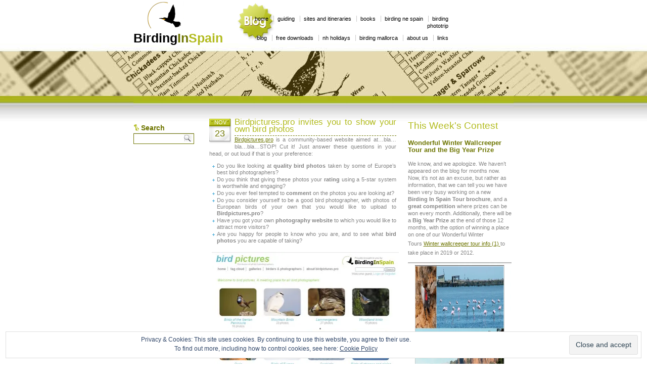

--- FILE ---
content_type: text/css
request_url: https://www.birdinginspain.com/blog/wp-content/themes/birdinginspain/style.css?ver=1.2
body_size: 2954
content:
/*  Body  */
body {
font-size:70%;
font-family:Tahoma,arial,sans-serif;
color:#858585;
background-color:white;
margin:0;
padding:0;
text-align:center;
line-height:1.3em;
}
input, select {
font-family:Tahoma,arial,sans-serif;
font-size:1em;
}

::-moz-selection{
	background:#edf0bb;
	color:#6F7601;
}

::selection {
	background:#edf0bb;
	color:#6F7601;	
}

.post small {
text-align:right;
}
.storycontent img{
	max-width:100%; height:auto!important
}
.button {
border-top:#0078c6 1px solid;
border-right:#0078c6 1px solid;
border-bottom:#0078c6 1px solid;
border-left:#0078c6 1px solid;
color:white;
font-size:11px;
font-weight:bold;
background-image:url(/pan/website/images/button_background.gif);
background-color:#6cb3dd;
}
.td_secondtitle {
color:black;
font-size:1.2em;
margin:0 0 6px 0;
}
.td_list_firsttitle {
color:#6d7501;
font-weight:bold;
}
.td_date, .td_bluetext {
color:#6d7501;
}
.td_cite {
color:#6d7501;
font-style:italic;
}
.td_quote1 {
margin:0;
text-indent:-3px;
font-size:1.2em;
line-height:1.2;
color:#858585;
}
.td_quote2 {
margin:0;
text-indent:-3px;
font-size:1.2em;
line-height:1.2;
color:#6d7501;
}
div.td_debuglink {
position:absolute;
left:1px;
top:0;
}
div.bodycontent {
/*  placeholder/wrapper  */ }
div.bodycontent ul {
padding:0;
margin:0;
}

div.bodycontent ol {
margin-left:0px;
padding-left:6px;
list-style-position:inside
}

div.bodycontent ul li {
margin:1px auto;
list-style-type:none;
background:url(images/cross_list.gif) 0 2px no-repeat;
padding-left:9px;
margin-left:6px;
line-height:1.2;
color:#858585;
}
div.bodycontent ul li div {
font-weight:normal;
}
div.bodycontent a {
color:#6d7501;
text-decoration:underline;
}

/*  Misc divs  */
div.td_border {
border:1px dotted red;
}
div.footer_greyline {
border-top:1px solid #DCDCDC;
padding-top:7px;
}
div.td_container {
background:url(images/blog-badget.png) 30% 0px no-repeat;
margin-left:auto;
margin-right:auto;
width:753px;
}
div.td_pagearea {
text-align:left;
margin:15px 0 0 0;
margin:25px 0 0 0;
padding:0 0 0 0;
}

/* Head */
span.title1 {
color:#000000;
}
span.title2 {
color:#6f7601;
}
span.title3 {
color:#B2BB1E;
}

div.head_right {
float:right;
width:500px;
margin-top:20px;
margin-right:20px;
}

div.head_left {
width:200px;
text-align:left;
height:95px;
float:left;
margin:0 0 5px 0px;
}
div.head_left h1 {
font-size:25px;
margin:0 5px 0 0;
padding:60px 0 0 0;
font-weight:600;
line-height:30px;
background:url(images/bis-logo.png) center top no-repeat;
}
div.head_left h1 a {
text-decoration:none;
margin:0;
}
div.head_left h2 {
float:left;
font-size:10px;
font-weight:normal;
letter-spacing:0.5px;
}

html div.head_left {
width:150px;
}

div.head_right ul {
margin:10px 0 0 0;
padding:0;
text-align:right;
font-size:1em;
width:500px;
}
html div.head_right ul {
width:390px;
}

div.head_right li {
display:inline;
padding:0 7px 0 7px;
border-left:1px solid #C8C8C8;
}
div.head_right li a {
text-decoration:none;
color:black;
text-transform:lowercase;
}

div.head_right li a:hover {
color:#6f7601;
}

div.head_right li.td_listfirstchild {
border-left:none;
padding-left:0;
}
div.head_right li.td_listlastchild {
border-right:none;
padding-right:0;
}

/*  Tail  */
div.footer {
clear:both;
margin-left:auto;
margin-right:auto;
padding-top:50px;
padding-bottom:20px;
width:753px;
text-align:center;
}
div.footer ul {
margin:0 0 0 24px;
display:inline;
padding:0;
}
div.footer li {
display:inline;
padding:0 10px;
border-left:1px solid #C8C8C8;
}
div.footer li a, div.footer a {
text-decoration:none;
color:black;
text-transform:lowercase;
}

div.footer a:hover {
color:#6f7601;
}

div.footer li.td_listfirstchild {
border-left:none;
padding-left:0;
}
div.footer img {
border:0;
margin-top:8px;
display:inline;
}

/*  Left menu  */
div.td_leftmenu_hierarchy h2 {
background:url(images/sidebar-h2.png) left 3px no-repeat;
font-size:14px;
display:block;
color:#6F7601;
margin-right:30px;
padding:3px 20px 3px 15px;
text-decoration:none;
border-bottom:1px solid #DCDCDC;
margin-bottom:0;
}

div.td_leftmenu {
float:left;
margin:-4px 0 0 0;
}
div.td_leftmenu_hierarchy {
width:150px;
float:left;
font-size:1.2em;
}
div.td_leftmenu_preview {
width:170px;
float:left;
font-size:1.2em;
border:1px dotted #C8C8C8;
}
ul.td_leftmenu_list, ul.td_leftmenu_list ul {
margin:0;
padding:0;
list-style-type:none;
line-height:1;
}
ul.td_leftmenu_list a {
display:block;
color:#858585;
margin-right:30px;
padding:3px 20px 3px 8px;
text-decoration:none;
border-bottom:1px solid #DCDCDC;
}
ul.td_leftmenu_list a:hover {
color:#858585;
border-bottom:1px solid #6d7501;
background-color:#f4f5ee;
}
ul.td_leftmenu_list a.td_leftmenu_selfitem {
color:#6d7501;
font-weight:bold;
}

ul.td_leftmenu_list li {
margin:0;
padding:0;
display:inline;
}
ul.td_leftmenu_list li li a {
padding:3px 12px 3px 5px;
font-size:0.8em;
color:#858585;
}
ul.td_leftmenu_list li li li a {
padding:3px 4px 3px 24px;
color:#6d7501;
}

ul.td_leftmenu_list li.td_leftmenu_selfitem {
color:#6d7501;
font-weight:bold;
padding:3px 12px 3px 16px;
border-bottom:1px solid #DCDCDC;
margin-right:30px;
display:block;
}

ul.td_leftmenu_list li#subscribe2 { font-size:11px;  }
ul.td_leftmenu_list li#subscribe2 p { margin-right:30px; line-height:12px;}
ul.td_leftmenu_list li#subscribe2 a { display:inline; margin:auto; padding:3px; }

/* Rollover Left Menu */

ul.rollover {
width:170px;
margin-left:0;
margin-right:0;
padding-left:0;
padding-right:0;
background-color:#FFFFFF;
}

ul.rollover ul {
border: 1px solid #6D7501;
border-left:none;
margin-left:0;
padding-left:0;
}

ul.rollover li.child {
list-style-type:none;
position:relative;
display:block;
}

ul.rollover li.child ul {
display:none;
position:absolute;
left:140px;
top:1px;
}

ul.rollover li.child:hover ul {
display:block;
width:170px;
background-color:#ffffff;
}

html ul.rollover li.child {
display:block;
position:static;
background-color:#666;
}

html ul.rollover li.child ul {
display:block;
position:static;
background-color:#fff;
width:140px;
border:none;
}

ul.rollover li li a {
padding:0;
margin:0;
display:block;
}

ul.rollover li li a:hover {
background-color:#f4f5ee;
}

html ul.rollover li.child ul li a {
padding-left:40px;
}

/*  Headers  */
#header {
clear:both;
height:110px;
background-repeat:no-repeat;
background-position:center top;
}

div.td_background_tdreach {
background-image:url(images/head-birding-ne-s-downloads.jpg);
background-repeat:repeat-x;
background-position:center 22px;
margin-right:auto;
margin-left:auto;
}

div.td_background_sites {
background-image:url(images/head-birding-ne-spain-04.jpg);
background-repeat:repeat-x;
background-position:center 22px;
}

div#td_background div.td_banner {
height:101px;
}
div#td_background .td_firsttitle {
display:block;
font-size:1.7em;
margin:4px 0 10px 0;
font-weight:normal;
padding:0 0 5px 0;
text-indent:0em;
line-height:1em;
white-space:normal;
color:#B2BB1E;
}

div#td_background .td_firsttitle_thinner {
color:#B2BB1E;
font-size:1.5em;
font-weight:normal;
line-height: 1.1;
}

.ads {
background:url(images/background-ads.png) left bottom no-repeat;
color:#FFFFFF;
width:140px;
margin-top:10px;
padding:3px 5px 3px 0;
}

.ads2 {
background:url(images/background-ads22.png) left bottom no-repeat;
color:#FFFFFF;
width:140px;
margin-top:10px;
padding:3px 5px 3px 0;
}

.ads p, .ads2 p {
padding:1px 0 0 5px;
margin:0;
text-align:center;
font-size:0.9em;
}
.ads a img, .ads2 a img {
border:none;
}

.ads a, .ads2 a {
color:#FFFFFF;
text-decoration:none;
}

blockquote {
border:2px solid #B2BB1E;
-moz-border-radius: 1em;
border-radius: 1em;
padding-left:4px;
background-color:#f4f5dd;
margin:8px 0;
}

blockquote p {
margin:6px;
}

blockquote strong {
color:#B2BB1E;
}

div.mitinerary {
padding-bottom:5px;
}

.mitinerary p {
display:block;
}

.mitinerary h4 {
font-size:11px;
color:#B2BB1E;
letter-spacing:0.01em;
}

.mitinerary img {
background:url(images/mini-iti.png) left top no-repeat;
padding:3px 8px 9px 3px;
margin-right:5px;
}

/*  Wireframe 1  */
div.td_flashintro {
margin-left:auto;
margin-right:auto;
text-align:center;
}
div.td_wf1_introductorytext_latestnews {
float:left;
width:230px;
}
div.td_wf1_tabs {
margin-left:250px;
width:229px;
}
div.td_signup_greyline {
border-bottom:1px solid #DCDCDC;
width:230px;
}
ol#td_tablist {
background:white top left no-repeat url(http://hst.tradedoubler.com/file/20649/cms/mtab_1_advertisers.gif);
list-style:none;
margin:0;
padding:0;
float:left;
width:229px;
}
ol#td_tablist li {
margin:0;
padding:0;
float:left;
width:75px;
height:19px;
text-align:center;
}
ol#td_tablist li a {
display:block;
color:#333333;
text-decoration:none;
margin-top:1px;
}
ol#td_tablist li a:hover {
text-decoration:none;
}
ol#td_tablist li a.unhighlited {
display:block;
color:#999999;
text-decoration:none;
margin-top:1px;
}
ol#td_tablist li a span {
font-size:9px;
}
div#td_tablist_bullets div {
/*  placeholder  */ }
div#td_tablist_bullets ul {
margin:10px 0;
padding:0;
}
div.sidebar ul li {
list-style-type:none;
background:url(images/cross_list.gif) 0 2px no-repeat;
padding:0 0 0 9px;
margin:4px 0 0 6px;
}

/*  Wireframe 3  */
div.storycontent {
text-align:justify;
margin-left:150px;
width:370px;
}

div.storycontent_page {
text-align:justify;
margin-left:150px;
width:600px;
display:block;
}

div.storycontent h2 {
font-size:1.5em;
font-weight:normal;
color:#B2BB1E;
}

h2.firsttitle {
/*background:url(images/title-h3.png) top left no-repeat;*/
padding:0 0 5px 0px;
width:320px;
float:right;
margin-bottom:0;
margin-top:0;
font-size:1.5em;
font-weight:normal;
border-bottom:1px dashed #6f7601;
color:#B2BB1E;
}

div.storycontent_page h2.firsttitle {
/*background:url(images/title-h3.png) top left no-repeat;*/
padding:0 0 5px 0px;
width:550px;
float:right;
margin-bottom:0;
margin-top:0;
font-size:1.5em;
font-weight:normal;
border-bottom:1px dashed #6f7601;
color:#B2BB1E;
}

h2.firsttitle a {
text-decoration:none;
color:#B2BB1E;
}

div.storycontent_page h2.feather {
width:436px;
}

div.sidebar {
float:right;
width:205px;
margin-right:5px;
}

div.sidebar h2 {
display:block;
font-size:1.7em;
margin:4px 0;
font-weight:normal;
padding:0 0 5px 0;
text-indent:0em;
line-height:1em;
white-space:normal;
color:#B2BB1E;
}

div.sidebar div.contest img {
width:205px;
}

div.contest h3 a {
text-decoration:none;
}

div.mitinerary h2 {
background:url(images/sidebar-h2.png) left 3px no-repeat;
font-size:14px;
font-weight:bold;
display:block;
color:#6F7601;
margin-right:5px;
padding:3px 20px 3px 15px;
text-decoration:none;
border-bottom:1px solid #DCDCDC;
margin-bottom:0;
}

div.mitinerary a {
text-decoration:none;
font-size:1em;
display: block;
color: #858585;
margin-right: 10px;
padding:3px 20px 3px 3px;
border-bottom:1px solid #DCDCDC;
}

div.mitinerary a:hover {
color: #858585;
border-bottom:1px solid #6d7501;
background-color:#f4f5ee;
}

div.mitinerary ul li {
background:none;
padding-left:0;
margin-left:0;
padding-top:3px;
}

div.mitinerary ul li li, div.mitinerary ul ul li {
padding-top:0;
margin: 0 auto;
}

.mitinerary ul ul li {
width:210px;
}

.mitinerary ul ul li span {
color:#aaaaaa;
}

.post {
	
	padding-bottom:10px;
}

.post img {
padding:5px;
}

.post-date {
	width:50px;
	height:49px;
	float:left;
	background:url(images/date-bg.png) no-repeat;
}
.post-month {
	font-size: 11px;
	text-transform: uppercase;
	color: #ffffff;
	text-align: center;
	display:block;
	line-height: 11px;
	padding-top: 2px;
	margin-left: -6px;
}
.post-day {
	font-size: 18px;
	text-transform: uppercase;
	color: #6f7601;
	text-align: center;
	display:block;
	line-height: 18px;
	padding-top: 7px;
	margin-left: -8px;
}

div.breadcrumb { height:25px; }
/* Search */
form#searchform {
width:118px;
margin:0;
border:1px solid #6f7601;
}

input#s {
width:98px;
height:15px;
margin-right:0;
padding-right:0;
border:none;
}

form#searchform input#s {
border:0px none;
width:94px;
}

input#searchsubmit {
background:url(images/search_button.png) right top no-repeat;
font-weight:bold;
margin:0;
padding:0;
border:none;
width:20px;
cursor:pointer;
}

/* Subscribe */
div.search input { background:#F6F7E8; border:1px #6f7601 solid; margin:3px 3px 3px 0; border-radius:3px; -moz-border-radius:3px; padding:3px;}
div.search input:hover, div.search input:active { background:#ffffff; }

/* Comments */

h3#comments {
border-top:1px solid #DCDCDC;
display:block;
font-size:1.5em;
margin:4px 0 10px 0;
font-weight:normal;
padding:10px 0 5px 0;
text-indent:0em;
line-height:1em;
white-space:normal;
color:#B2BB1E;
}

h3#respond {
background-color:#e5e8ba;
color:#6f7601;
margin-bottom:0;
padding:2px 0 3px 5px;
font-size:14px;
border-bottom:1px dashed #ddd;
}

div.comments {
width:370px;
}

form#commentform {
background-color:#F6F7E8;
padding:1px 0;
padding-top:5px;
margin-top:0;
}

div#commentfields {
background:url(images/leave-comment-bg.png) top left no-repeat;
padding-left:80px;
height:81px;
}

form#commentform p {
margin-left:5px;
margin:5px;
}

textarea#comment {
width:355px;
font-size:12px;
margin:0 5px 0 0;
}

/* Checklist */
div.bodycontent ol.checklist {
margin-left:0;
padding-left:0;
padding-top:10px;
}

div.bodycontent ol.checklist li {
background-color:#f6f7e8;
padding-left:0;
margin:0 auto;
line-height:18px;
}

div.bodycontent ol.checklist li.alt {
background:#e5e8ba;
}

div.bodycontent ol.checklist li small {
float:right;
}

div.bodycontent ol.checklist div {
background-color:#fff;
border-top:1px dashed #ddd;
padding-bottom:5px;
}

ol.checklist div p {
padding:5px;
margin:5px auto 0;
}

ol.checklist div.odd {
background-color:#fff;
border:3px solid #e5e8ba;
border-top:none;
}

/* Green Pagination */
div.pagination {
	padding:3px;
	margin:3px;
	text-align:center;
}

div.pagination a {
	padding: 2px 5px 2px 5px;
	margin-right: 2px;
	border: 1px solid #ddd;
	
	text-decoration: none; 
	color: #B2BB1E;
}
div.pagination a:hover, div.pagination a:active {
	border:1px solid #B2BB1E;
	color: #638425;
	background-color: #F4F5DD;
}
div.pagination span.current {
	padding: 2px 5px 2px 5px;
	margin-right: 2px;
	border: 1px solid #B2BB1E;
	font-weight: bold;
	background-color: #B2BB1E;
	color: #FFF;
}
div.pagination span.disabled {
	padding: 2px 5px 2px 5px;
	margin-right: 2px;
	border: 1px solid #f3f3f3;
	color: #ccc;
}

/* Popularity */
p.akpc_pop {
margin-bottom:0;
padding-bottom:0;
}

p.postmetadata {
margin-bottom:10px;
padding-bottom:10px;
}

/* Feathers Secrtion */
.feather-post a img { border:none; padding:0; margin: auto 5px;}
.feather-post ul { list-style-position:inside; }
div.bodycontent .feather-post ul li { background:none; padding:1px; margin:0; }
.feather-post img { margin-top:0; padding-top:0; }
.feather-post { margin-bottom:15px; border-bottom:1px solid #eee; min-height:160px; }

/** Last Modifications for Wordpress 4.4 **/

div.bodycontent .sociable li {
margin:0;
background:none;
padding-left:0;
padding-right:15px;
	
}